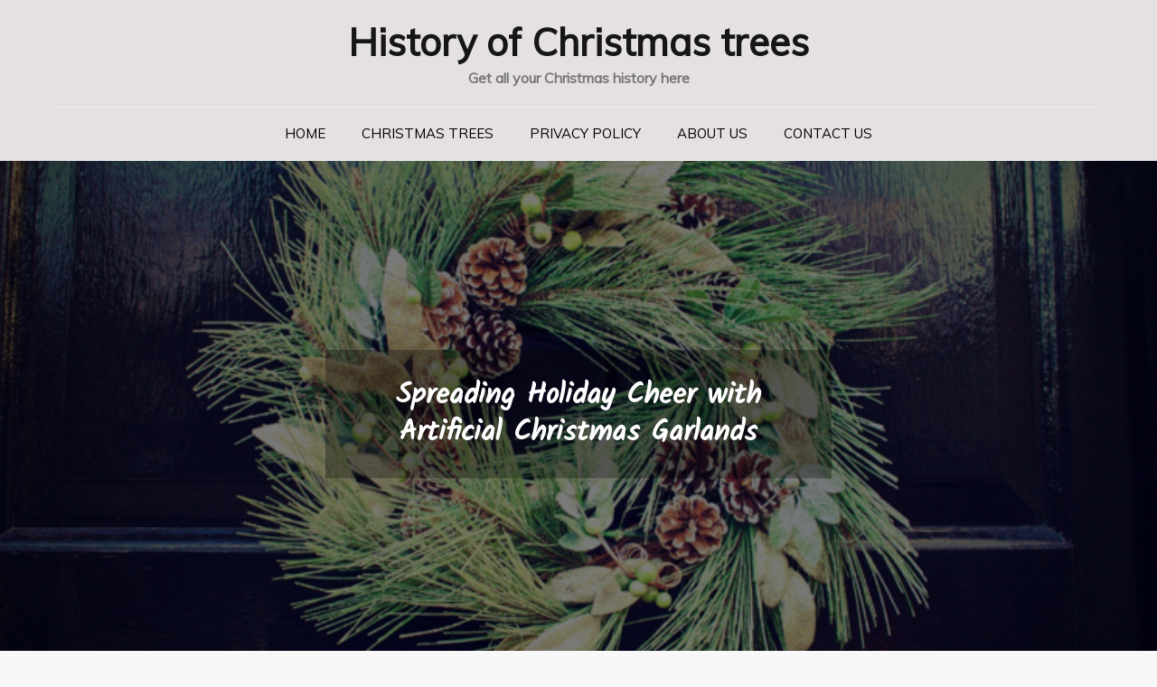

--- FILE ---
content_type: text/html; charset=UTF-8
request_url: https://historyofchristmastrees.com/artificial-christmas-garlands/
body_size: 12951
content:
<!DOCTYPE html> <html lang="en-US"><head>
	<meta charset="UTF-8">
	<meta name="viewport" content="width=device-width, initial-scale=1">
	<link rel="profile" href="https://gmpg.org/xfn/11">
	<link rel="pingback" href="https://historyofchristmastrees.com/xmlrpc.php">
	
<meta name='robots' content='index, follow, max-image-preview:large, max-snippet:-1, max-video-preview:-1' />

	<!-- This site is optimized with the Yoast SEO plugin v26.8 - https://yoast.com/product/yoast-seo-wordpress/ -->
	<title>Spreading Holiday Cheer with Artificial Christmas Garlands</title>
	<meta name="description" content="Get ahead of the game and purchase your artificial Christmas garlands promptly. Spread holiday cheer and kindness through gift-giving." />
	<link rel="canonical" href="https://historyofchristmastrees.com/artificial-christmas-garlands/" />
	<meta property="og:locale" content="en_US" />
	<meta property="og:type" content="article" />
	<meta property="og:title" content="Spreading Holiday Cheer with Artificial Christmas Garlands" />
	<meta property="og:description" content="Get ahead of the game and purchase your artificial Christmas garlands promptly. Spread holiday cheer and kindness through gift-giving." />
	<meta property="og:url" content="https://historyofchristmastrees.com/artificial-christmas-garlands/" />
	<meta property="og:site_name" content="History of Christmas trees" />
	<meta property="article:published_time" content="2023-09-06T17:38:31+00:00" />
	<meta property="article:modified_time" content="2023-09-06T17:41:23+00:00" />
	<meta property="og:image" content="https://historyofchristmastrees.com/wp-content/uploads/2023/09/artificial-christmas-garlands.png" />
	<meta property="og:image:width" content="746" />
	<meta property="og:image:height" content="496" />
	<meta property="og:image:type" content="image/png" />
	<meta name="author" content="history-of-christmas-trees" />
	<meta name="twitter:card" content="summary_large_image" />
	<meta name="twitter:label1" content="Written by" />
	<meta name="twitter:data1" content="history-of-christmas-trees" />
	<meta name="twitter:label2" content="Est. reading time" />
	<meta name="twitter:data2" content="3 minutes" />
	<script type="application/ld+json" class="yoast-schema-graph">{"@context":"https://schema.org","@graph":[{"@type":"Article","@id":"https://historyofchristmastrees.com/artificial-christmas-garlands/#article","isPartOf":{"@id":"https://historyofchristmastrees.com/artificial-christmas-garlands/"},"author":{"name":"history-of-christmas-trees","@id":"https://historyofchristmastrees.com/#/schema/person/8c7f0a0bbcc6122d6805bb46fa640a2a"},"headline":"Spreading Holiday Cheer with Artificial Christmas Garlands","datePublished":"2023-09-06T17:38:31+00:00","dateModified":"2023-09-06T17:41:23+00:00","mainEntityOfPage":{"@id":"https://historyofchristmastrees.com/artificial-christmas-garlands/"},"wordCount":523,"image":{"@id":"https://historyofchristmastrees.com/artificial-christmas-garlands/#primaryimage"},"thumbnailUrl":"https://historyofchristmastrees.com/wp-content/uploads/2023/09/artificial-christmas-garlands.png","articleSection":["Artificial Christmas"],"inLanguage":"en-US"},{"@type":"WebPage","@id":"https://historyofchristmastrees.com/artificial-christmas-garlands/","url":"https://historyofchristmastrees.com/artificial-christmas-garlands/","name":"Spreading Holiday Cheer with Artificial Christmas Garlands","isPartOf":{"@id":"https://historyofchristmastrees.com/#website"},"primaryImageOfPage":{"@id":"https://historyofchristmastrees.com/artificial-christmas-garlands/#primaryimage"},"image":{"@id":"https://historyofchristmastrees.com/artificial-christmas-garlands/#primaryimage"},"thumbnailUrl":"https://historyofchristmastrees.com/wp-content/uploads/2023/09/artificial-christmas-garlands.png","datePublished":"2023-09-06T17:38:31+00:00","dateModified":"2023-09-06T17:41:23+00:00","author":{"@id":"https://historyofchristmastrees.com/#/schema/person/8c7f0a0bbcc6122d6805bb46fa640a2a"},"description":"Get ahead of the game and purchase your artificial Christmas garlands promptly. Spread holiday cheer and kindness through gift-giving.","breadcrumb":{"@id":"https://historyofchristmastrees.com/artificial-christmas-garlands/#breadcrumb"},"inLanguage":"en-US","potentialAction":[{"@type":"ReadAction","target":["https://historyofchristmastrees.com/artificial-christmas-garlands/"]}]},{"@type":"ImageObject","inLanguage":"en-US","@id":"https://historyofchristmastrees.com/artificial-christmas-garlands/#primaryimage","url":"https://historyofchristmastrees.com/wp-content/uploads/2023/09/artificial-christmas-garlands.png","contentUrl":"https://historyofchristmastrees.com/wp-content/uploads/2023/09/artificial-christmas-garlands.png","width":746,"height":496,"caption":"Spreading Holiday Cheer with Artificial Christmas Garlands"},{"@type":"BreadcrumbList","@id":"https://historyofchristmastrees.com/artificial-christmas-garlands/#breadcrumb","itemListElement":[{"@type":"ListItem","position":1,"name":"Home","item":"https://historyofchristmastrees.com/"},{"@type":"ListItem","position":2,"name":"Spreading Holiday Cheer with Artificial Christmas Garlands"}]},{"@type":"WebSite","@id":"https://historyofchristmastrees.com/#website","url":"https://historyofchristmastrees.com/","name":"History of Christmas trees","description":"Get all your Christmas history here ","potentialAction":[{"@type":"SearchAction","target":{"@type":"EntryPoint","urlTemplate":"https://historyofchristmastrees.com/?s={search_term_string}"},"query-input":{"@type":"PropertyValueSpecification","valueRequired":true,"valueName":"search_term_string"}}],"inLanguage":"en-US"},{"@type":"Person","@id":"https://historyofchristmastrees.com/#/schema/person/8c7f0a0bbcc6122d6805bb46fa640a2a","name":"history-of-christmas-trees","image":{"@type":"ImageObject","inLanguage":"en-US","@id":"https://historyofchristmastrees.com/#/schema/person/image/","url":"https://secure.gravatar.com/avatar/5f14137a67f62d531f96aa007f1aa361948f0209e5c3a36f37266c38eeb1afc5?s=96&d=mm&r=g","contentUrl":"https://secure.gravatar.com/avatar/5f14137a67f62d531f96aa007f1aa361948f0209e5c3a36f37266c38eeb1afc5?s=96&d=mm&r=g","caption":"history-of-christmas-trees"},"url":"https://historyofchristmastrees.com/author/history-of-christmas-trees/"}]}</script>
	<!-- / Yoast SEO plugin. -->


<link rel='dns-prefetch' href='//fonts.googleapis.com' />
<link rel="alternate" type="application/rss+xml" title="History of Christmas trees  &raquo; Feed" href="https://historyofchristmastrees.com/feed/" />
<link rel="alternate" type="application/rss+xml" title="History of Christmas trees  &raquo; Comments Feed" href="https://historyofchristmastrees.com/comments/feed/" />
<link rel="alternate" title="oEmbed (JSON)" type="application/json+oembed" href="https://historyofchristmastrees.com/wp-json/oembed/1.0/embed?url=https%3A%2F%2Fhistoryofchristmastrees.com%2Fartificial-christmas-garlands%2F" />
<link rel="alternate" title="oEmbed (XML)" type="text/xml+oembed" href="https://historyofchristmastrees.com/wp-json/oembed/1.0/embed?url=https%3A%2F%2Fhistoryofchristmastrees.com%2Fartificial-christmas-garlands%2F&#038;format=xml" />
<style id='wp-img-auto-sizes-contain-inline-css' type='text/css'>
img:is([sizes=auto i],[sizes^="auto," i]){contain-intrinsic-size:3000px 1500px}
/*# sourceURL=wp-img-auto-sizes-contain-inline-css */
</style>
<style id='wp-emoji-styles-inline-css' type='text/css'>

	img.wp-smiley, img.emoji {
		display: inline !important;
		border: none !important;
		box-shadow: none !important;
		height: 1em !important;
		width: 1em !important;
		margin: 0 0.07em !important;
		vertical-align: -0.1em !important;
		background: none !important;
		padding: 0 !important;
	}
/*# sourceURL=wp-emoji-styles-inline-css */
</style>
<style id='wp-block-library-inline-css' type='text/css'>
:root{--wp-block-synced-color:#7a00df;--wp-block-synced-color--rgb:122,0,223;--wp-bound-block-color:var(--wp-block-synced-color);--wp-editor-canvas-background:#ddd;--wp-admin-theme-color:#007cba;--wp-admin-theme-color--rgb:0,124,186;--wp-admin-theme-color-darker-10:#006ba1;--wp-admin-theme-color-darker-10--rgb:0,107,160.5;--wp-admin-theme-color-darker-20:#005a87;--wp-admin-theme-color-darker-20--rgb:0,90,135;--wp-admin-border-width-focus:2px}@media (min-resolution:192dpi){:root{--wp-admin-border-width-focus:1.5px}}.wp-element-button{cursor:pointer}:root .has-very-light-gray-background-color{background-color:#eee}:root .has-very-dark-gray-background-color{background-color:#313131}:root .has-very-light-gray-color{color:#eee}:root .has-very-dark-gray-color{color:#313131}:root .has-vivid-green-cyan-to-vivid-cyan-blue-gradient-background{background:linear-gradient(135deg,#00d084,#0693e3)}:root .has-purple-crush-gradient-background{background:linear-gradient(135deg,#34e2e4,#4721fb 50%,#ab1dfe)}:root .has-hazy-dawn-gradient-background{background:linear-gradient(135deg,#faaca8,#dad0ec)}:root .has-subdued-olive-gradient-background{background:linear-gradient(135deg,#fafae1,#67a671)}:root .has-atomic-cream-gradient-background{background:linear-gradient(135deg,#fdd79a,#004a59)}:root .has-nightshade-gradient-background{background:linear-gradient(135deg,#330968,#31cdcf)}:root .has-midnight-gradient-background{background:linear-gradient(135deg,#020381,#2874fc)}:root{--wp--preset--font-size--normal:16px;--wp--preset--font-size--huge:42px}.has-regular-font-size{font-size:1em}.has-larger-font-size{font-size:2.625em}.has-normal-font-size{font-size:var(--wp--preset--font-size--normal)}.has-huge-font-size{font-size:var(--wp--preset--font-size--huge)}.has-text-align-center{text-align:center}.has-text-align-left{text-align:left}.has-text-align-right{text-align:right}.has-fit-text{white-space:nowrap!important}#end-resizable-editor-section{display:none}.aligncenter{clear:both}.items-justified-left{justify-content:flex-start}.items-justified-center{justify-content:center}.items-justified-right{justify-content:flex-end}.items-justified-space-between{justify-content:space-between}.screen-reader-text{border:0;clip-path:inset(50%);height:1px;margin:-1px;overflow:hidden;padding:0;position:absolute;width:1px;word-wrap:normal!important}.screen-reader-text:focus{background-color:#ddd;clip-path:none;color:#444;display:block;font-size:1em;height:auto;left:5px;line-height:normal;padding:15px 23px 14px;text-decoration:none;top:5px;width:auto;z-index:100000}html :where(.has-border-color){border-style:solid}html :where([style*=border-top-color]){border-top-style:solid}html :where([style*=border-right-color]){border-right-style:solid}html :where([style*=border-bottom-color]){border-bottom-style:solid}html :where([style*=border-left-color]){border-left-style:solid}html :where([style*=border-width]){border-style:solid}html :where([style*=border-top-width]){border-top-style:solid}html :where([style*=border-right-width]){border-right-style:solid}html :where([style*=border-bottom-width]){border-bottom-style:solid}html :where([style*=border-left-width]){border-left-style:solid}html :where(img[class*=wp-image-]){height:auto;max-width:100%}:where(figure){margin:0 0 1em}html :where(.is-position-sticky){--wp-admin--admin-bar--position-offset:var(--wp-admin--admin-bar--height,0px)}@media screen and (max-width:600px){html :where(.is-position-sticky){--wp-admin--admin-bar--position-offset:0px}}

/*# sourceURL=wp-block-library-inline-css */
</style><style id='wp-block-heading-inline-css' type='text/css'>
h1:where(.wp-block-heading).has-background,h2:where(.wp-block-heading).has-background,h3:where(.wp-block-heading).has-background,h4:where(.wp-block-heading).has-background,h5:where(.wp-block-heading).has-background,h6:where(.wp-block-heading).has-background{padding:1.25em 2.375em}h1.has-text-align-left[style*=writing-mode]:where([style*=vertical-lr]),h1.has-text-align-right[style*=writing-mode]:where([style*=vertical-rl]),h2.has-text-align-left[style*=writing-mode]:where([style*=vertical-lr]),h2.has-text-align-right[style*=writing-mode]:where([style*=vertical-rl]),h3.has-text-align-left[style*=writing-mode]:where([style*=vertical-lr]),h3.has-text-align-right[style*=writing-mode]:where([style*=vertical-rl]),h4.has-text-align-left[style*=writing-mode]:where([style*=vertical-lr]),h4.has-text-align-right[style*=writing-mode]:where([style*=vertical-rl]),h5.has-text-align-left[style*=writing-mode]:where([style*=vertical-lr]),h5.has-text-align-right[style*=writing-mode]:where([style*=vertical-rl]),h6.has-text-align-left[style*=writing-mode]:where([style*=vertical-lr]),h6.has-text-align-right[style*=writing-mode]:where([style*=vertical-rl]){rotate:180deg}
/*# sourceURL=https://historyofchristmastrees.com/wp-includes/blocks/heading/style.min.css */
</style>
<style id='wp-block-image-inline-css' type='text/css'>
.wp-block-image>a,.wp-block-image>figure>a{display:inline-block}.wp-block-image img{box-sizing:border-box;height:auto;max-width:100%;vertical-align:bottom}@media not (prefers-reduced-motion){.wp-block-image img.hide{visibility:hidden}.wp-block-image img.show{animation:show-content-image .4s}}.wp-block-image[style*=border-radius] img,.wp-block-image[style*=border-radius]>a{border-radius:inherit}.wp-block-image.has-custom-border img{box-sizing:border-box}.wp-block-image.aligncenter{text-align:center}.wp-block-image.alignfull>a,.wp-block-image.alignwide>a{width:100%}.wp-block-image.alignfull img,.wp-block-image.alignwide img{height:auto;width:100%}.wp-block-image .aligncenter,.wp-block-image .alignleft,.wp-block-image .alignright,.wp-block-image.aligncenter,.wp-block-image.alignleft,.wp-block-image.alignright{display:table}.wp-block-image .aligncenter>figcaption,.wp-block-image .alignleft>figcaption,.wp-block-image .alignright>figcaption,.wp-block-image.aligncenter>figcaption,.wp-block-image.alignleft>figcaption,.wp-block-image.alignright>figcaption{caption-side:bottom;display:table-caption}.wp-block-image .alignleft{float:left;margin:.5em 1em .5em 0}.wp-block-image .alignright{float:right;margin:.5em 0 .5em 1em}.wp-block-image .aligncenter{margin-left:auto;margin-right:auto}.wp-block-image :where(figcaption){margin-bottom:1em;margin-top:.5em}.wp-block-image.is-style-circle-mask img{border-radius:9999px}@supports ((-webkit-mask-image:none) or (mask-image:none)) or (-webkit-mask-image:none){.wp-block-image.is-style-circle-mask img{border-radius:0;-webkit-mask-image:url('data:image/svg+xml;utf8,<svg viewBox="0 0 100 100" xmlns="http://www.w3.org/2000/svg"><circle cx="50" cy="50" r="50"/></svg>');mask-image:url('data:image/svg+xml;utf8,<svg viewBox="0 0 100 100" xmlns="http://www.w3.org/2000/svg"><circle cx="50" cy="50" r="50"/></svg>');mask-mode:alpha;-webkit-mask-position:center;mask-position:center;-webkit-mask-repeat:no-repeat;mask-repeat:no-repeat;-webkit-mask-size:contain;mask-size:contain}}:root :where(.wp-block-image.is-style-rounded img,.wp-block-image .is-style-rounded img){border-radius:9999px}.wp-block-image figure{margin:0}.wp-lightbox-container{display:flex;flex-direction:column;position:relative}.wp-lightbox-container img{cursor:zoom-in}.wp-lightbox-container img:hover+button{opacity:1}.wp-lightbox-container button{align-items:center;backdrop-filter:blur(16px) saturate(180%);background-color:#5a5a5a40;border:none;border-radius:4px;cursor:zoom-in;display:flex;height:20px;justify-content:center;opacity:0;padding:0;position:absolute;right:16px;text-align:center;top:16px;width:20px;z-index:100}@media not (prefers-reduced-motion){.wp-lightbox-container button{transition:opacity .2s ease}}.wp-lightbox-container button:focus-visible{outline:3px auto #5a5a5a40;outline:3px auto -webkit-focus-ring-color;outline-offset:3px}.wp-lightbox-container button:hover{cursor:pointer;opacity:1}.wp-lightbox-container button:focus{opacity:1}.wp-lightbox-container button:focus,.wp-lightbox-container button:hover,.wp-lightbox-container button:not(:hover):not(:active):not(.has-background){background-color:#5a5a5a40;border:none}.wp-lightbox-overlay{box-sizing:border-box;cursor:zoom-out;height:100vh;left:0;overflow:hidden;position:fixed;top:0;visibility:hidden;width:100%;z-index:100000}.wp-lightbox-overlay .close-button{align-items:center;cursor:pointer;display:flex;justify-content:center;min-height:40px;min-width:40px;padding:0;position:absolute;right:calc(env(safe-area-inset-right) + 16px);top:calc(env(safe-area-inset-top) + 16px);z-index:5000000}.wp-lightbox-overlay .close-button:focus,.wp-lightbox-overlay .close-button:hover,.wp-lightbox-overlay .close-button:not(:hover):not(:active):not(.has-background){background:none;border:none}.wp-lightbox-overlay .lightbox-image-container{height:var(--wp--lightbox-container-height);left:50%;overflow:hidden;position:absolute;top:50%;transform:translate(-50%,-50%);transform-origin:top left;width:var(--wp--lightbox-container-width);z-index:9999999999}.wp-lightbox-overlay .wp-block-image{align-items:center;box-sizing:border-box;display:flex;height:100%;justify-content:center;margin:0;position:relative;transform-origin:0 0;width:100%;z-index:3000000}.wp-lightbox-overlay .wp-block-image img{height:var(--wp--lightbox-image-height);min-height:var(--wp--lightbox-image-height);min-width:var(--wp--lightbox-image-width);width:var(--wp--lightbox-image-width)}.wp-lightbox-overlay .wp-block-image figcaption{display:none}.wp-lightbox-overlay button{background:none;border:none}.wp-lightbox-overlay .scrim{background-color:#fff;height:100%;opacity:.9;position:absolute;width:100%;z-index:2000000}.wp-lightbox-overlay.active{visibility:visible}@media not (prefers-reduced-motion){.wp-lightbox-overlay.active{animation:turn-on-visibility .25s both}.wp-lightbox-overlay.active img{animation:turn-on-visibility .35s both}.wp-lightbox-overlay.show-closing-animation:not(.active){animation:turn-off-visibility .35s both}.wp-lightbox-overlay.show-closing-animation:not(.active) img{animation:turn-off-visibility .25s both}.wp-lightbox-overlay.zoom.active{animation:none;opacity:1;visibility:visible}.wp-lightbox-overlay.zoom.active .lightbox-image-container{animation:lightbox-zoom-in .4s}.wp-lightbox-overlay.zoom.active .lightbox-image-container img{animation:none}.wp-lightbox-overlay.zoom.active .scrim{animation:turn-on-visibility .4s forwards}.wp-lightbox-overlay.zoom.show-closing-animation:not(.active){animation:none}.wp-lightbox-overlay.zoom.show-closing-animation:not(.active) .lightbox-image-container{animation:lightbox-zoom-out .4s}.wp-lightbox-overlay.zoom.show-closing-animation:not(.active) .lightbox-image-container img{animation:none}.wp-lightbox-overlay.zoom.show-closing-animation:not(.active) .scrim{animation:turn-off-visibility .4s forwards}}@keyframes show-content-image{0%{visibility:hidden}99%{visibility:hidden}to{visibility:visible}}@keyframes turn-on-visibility{0%{opacity:0}to{opacity:1}}@keyframes turn-off-visibility{0%{opacity:1;visibility:visible}99%{opacity:0;visibility:visible}to{opacity:0;visibility:hidden}}@keyframes lightbox-zoom-in{0%{transform:translate(calc((-100vw + var(--wp--lightbox-scrollbar-width))/2 + var(--wp--lightbox-initial-left-position)),calc(-50vh + var(--wp--lightbox-initial-top-position))) scale(var(--wp--lightbox-scale))}to{transform:translate(-50%,-50%) scale(1)}}@keyframes lightbox-zoom-out{0%{transform:translate(-50%,-50%) scale(1);visibility:visible}99%{visibility:visible}to{transform:translate(calc((-100vw + var(--wp--lightbox-scrollbar-width))/2 + var(--wp--lightbox-initial-left-position)),calc(-50vh + var(--wp--lightbox-initial-top-position))) scale(var(--wp--lightbox-scale));visibility:hidden}}
/*# sourceURL=https://historyofchristmastrees.com/wp-includes/blocks/image/style.min.css */
</style>
<style id='wp-block-image-theme-inline-css' type='text/css'>
:root :where(.wp-block-image figcaption){color:#555;font-size:13px;text-align:center}.is-dark-theme :root :where(.wp-block-image figcaption){color:#ffffffa6}.wp-block-image{margin:0 0 1em}
/*# sourceURL=https://historyofchristmastrees.com/wp-includes/blocks/image/theme.min.css */
</style>
<style id='wp-block-paragraph-inline-css' type='text/css'>
.is-small-text{font-size:.875em}.is-regular-text{font-size:1em}.is-large-text{font-size:2.25em}.is-larger-text{font-size:3em}.has-drop-cap:not(:focus):first-letter{float:left;font-size:8.4em;font-style:normal;font-weight:100;line-height:.68;margin:.05em .1em 0 0;text-transform:uppercase}body.rtl .has-drop-cap:not(:focus):first-letter{float:none;margin-left:.1em}p.has-drop-cap.has-background{overflow:hidden}:root :where(p.has-background){padding:1.25em 2.375em}:where(p.has-text-color:not(.has-link-color)) a{color:inherit}p.has-text-align-left[style*="writing-mode:vertical-lr"],p.has-text-align-right[style*="writing-mode:vertical-rl"]{rotate:180deg}
/*# sourceURL=https://historyofchristmastrees.com/wp-includes/blocks/paragraph/style.min.css */
</style>
<style id='global-styles-inline-css' type='text/css'>
:root{--wp--preset--aspect-ratio--square: 1;--wp--preset--aspect-ratio--4-3: 4/3;--wp--preset--aspect-ratio--3-4: 3/4;--wp--preset--aspect-ratio--3-2: 3/2;--wp--preset--aspect-ratio--2-3: 2/3;--wp--preset--aspect-ratio--16-9: 16/9;--wp--preset--aspect-ratio--9-16: 9/16;--wp--preset--color--black: #000000;--wp--preset--color--cyan-bluish-gray: #abb8c3;--wp--preset--color--white: #ffffff;--wp--preset--color--pale-pink: #f78da7;--wp--preset--color--vivid-red: #cf2e2e;--wp--preset--color--luminous-vivid-orange: #ff6900;--wp--preset--color--luminous-vivid-amber: #fcb900;--wp--preset--color--light-green-cyan: #7bdcb5;--wp--preset--color--vivid-green-cyan: #00d084;--wp--preset--color--pale-cyan-blue: #8ed1fc;--wp--preset--color--vivid-cyan-blue: #0693e3;--wp--preset--color--vivid-purple: #9b51e0;--wp--preset--color--tan: #E6DBAD;--wp--preset--color--yellow: #FDE64B;--wp--preset--color--orange: #ED7014;--wp--preset--color--red: #D0312D;--wp--preset--color--pink: #b565a7;--wp--preset--color--purple: #A32CC4;--wp--preset--color--blue: #3A43BA;--wp--preset--color--green: #3BB143;--wp--preset--color--brown: #231709;--wp--preset--color--grey: #6C626D;--wp--preset--gradient--vivid-cyan-blue-to-vivid-purple: linear-gradient(135deg,rgb(6,147,227) 0%,rgb(155,81,224) 100%);--wp--preset--gradient--light-green-cyan-to-vivid-green-cyan: linear-gradient(135deg,rgb(122,220,180) 0%,rgb(0,208,130) 100%);--wp--preset--gradient--luminous-vivid-amber-to-luminous-vivid-orange: linear-gradient(135deg,rgb(252,185,0) 0%,rgb(255,105,0) 100%);--wp--preset--gradient--luminous-vivid-orange-to-vivid-red: linear-gradient(135deg,rgb(255,105,0) 0%,rgb(207,46,46) 100%);--wp--preset--gradient--very-light-gray-to-cyan-bluish-gray: linear-gradient(135deg,rgb(238,238,238) 0%,rgb(169,184,195) 100%);--wp--preset--gradient--cool-to-warm-spectrum: linear-gradient(135deg,rgb(74,234,220) 0%,rgb(151,120,209) 20%,rgb(207,42,186) 40%,rgb(238,44,130) 60%,rgb(251,105,98) 80%,rgb(254,248,76) 100%);--wp--preset--gradient--blush-light-purple: linear-gradient(135deg,rgb(255,206,236) 0%,rgb(152,150,240) 100%);--wp--preset--gradient--blush-bordeaux: linear-gradient(135deg,rgb(254,205,165) 0%,rgb(254,45,45) 50%,rgb(107,0,62) 100%);--wp--preset--gradient--luminous-dusk: linear-gradient(135deg,rgb(255,203,112) 0%,rgb(199,81,192) 50%,rgb(65,88,208) 100%);--wp--preset--gradient--pale-ocean: linear-gradient(135deg,rgb(255,245,203) 0%,rgb(182,227,212) 50%,rgb(51,167,181) 100%);--wp--preset--gradient--electric-grass: linear-gradient(135deg,rgb(202,248,128) 0%,rgb(113,206,126) 100%);--wp--preset--gradient--midnight: linear-gradient(135deg,rgb(2,3,129) 0%,rgb(40,116,252) 100%);--wp--preset--font-size--small: 12px;--wp--preset--font-size--medium: 20px;--wp--preset--font-size--large: 36px;--wp--preset--font-size--x-large: 42px;--wp--preset--font-size--regular: 16px;--wp--preset--font-size--larger: 36px;--wp--preset--font-size--huge: 48px;--wp--preset--spacing--20: 0.44rem;--wp--preset--spacing--30: 0.67rem;--wp--preset--spacing--40: 1rem;--wp--preset--spacing--50: 1.5rem;--wp--preset--spacing--60: 2.25rem;--wp--preset--spacing--70: 3.38rem;--wp--preset--spacing--80: 5.06rem;--wp--preset--shadow--natural: 6px 6px 9px rgba(0, 0, 0, 0.2);--wp--preset--shadow--deep: 12px 12px 50px rgba(0, 0, 0, 0.4);--wp--preset--shadow--sharp: 6px 6px 0px rgba(0, 0, 0, 0.2);--wp--preset--shadow--outlined: 6px 6px 0px -3px rgb(255, 255, 255), 6px 6px rgb(0, 0, 0);--wp--preset--shadow--crisp: 6px 6px 0px rgb(0, 0, 0);}:where(.is-layout-flex){gap: 0.5em;}:where(.is-layout-grid){gap: 0.5em;}body .is-layout-flex{display: flex;}.is-layout-flex{flex-wrap: wrap;align-items: center;}.is-layout-flex > :is(*, div){margin: 0;}body .is-layout-grid{display: grid;}.is-layout-grid > :is(*, div){margin: 0;}:where(.wp-block-columns.is-layout-flex){gap: 2em;}:where(.wp-block-columns.is-layout-grid){gap: 2em;}:where(.wp-block-post-template.is-layout-flex){gap: 1.25em;}:where(.wp-block-post-template.is-layout-grid){gap: 1.25em;}.has-black-color{color: var(--wp--preset--color--black) !important;}.has-cyan-bluish-gray-color{color: var(--wp--preset--color--cyan-bluish-gray) !important;}.has-white-color{color: var(--wp--preset--color--white) !important;}.has-pale-pink-color{color: var(--wp--preset--color--pale-pink) !important;}.has-vivid-red-color{color: var(--wp--preset--color--vivid-red) !important;}.has-luminous-vivid-orange-color{color: var(--wp--preset--color--luminous-vivid-orange) !important;}.has-luminous-vivid-amber-color{color: var(--wp--preset--color--luminous-vivid-amber) !important;}.has-light-green-cyan-color{color: var(--wp--preset--color--light-green-cyan) !important;}.has-vivid-green-cyan-color{color: var(--wp--preset--color--vivid-green-cyan) !important;}.has-pale-cyan-blue-color{color: var(--wp--preset--color--pale-cyan-blue) !important;}.has-vivid-cyan-blue-color{color: var(--wp--preset--color--vivid-cyan-blue) !important;}.has-vivid-purple-color{color: var(--wp--preset--color--vivid-purple) !important;}.has-black-background-color{background-color: var(--wp--preset--color--black) !important;}.has-cyan-bluish-gray-background-color{background-color: var(--wp--preset--color--cyan-bluish-gray) !important;}.has-white-background-color{background-color: var(--wp--preset--color--white) !important;}.has-pale-pink-background-color{background-color: var(--wp--preset--color--pale-pink) !important;}.has-vivid-red-background-color{background-color: var(--wp--preset--color--vivid-red) !important;}.has-luminous-vivid-orange-background-color{background-color: var(--wp--preset--color--luminous-vivid-orange) !important;}.has-luminous-vivid-amber-background-color{background-color: var(--wp--preset--color--luminous-vivid-amber) !important;}.has-light-green-cyan-background-color{background-color: var(--wp--preset--color--light-green-cyan) !important;}.has-vivid-green-cyan-background-color{background-color: var(--wp--preset--color--vivid-green-cyan) !important;}.has-pale-cyan-blue-background-color{background-color: var(--wp--preset--color--pale-cyan-blue) !important;}.has-vivid-cyan-blue-background-color{background-color: var(--wp--preset--color--vivid-cyan-blue) !important;}.has-vivid-purple-background-color{background-color: var(--wp--preset--color--vivid-purple) !important;}.has-black-border-color{border-color: var(--wp--preset--color--black) !important;}.has-cyan-bluish-gray-border-color{border-color: var(--wp--preset--color--cyan-bluish-gray) !important;}.has-white-border-color{border-color: var(--wp--preset--color--white) !important;}.has-pale-pink-border-color{border-color: var(--wp--preset--color--pale-pink) !important;}.has-vivid-red-border-color{border-color: var(--wp--preset--color--vivid-red) !important;}.has-luminous-vivid-orange-border-color{border-color: var(--wp--preset--color--luminous-vivid-orange) !important;}.has-luminous-vivid-amber-border-color{border-color: var(--wp--preset--color--luminous-vivid-amber) !important;}.has-light-green-cyan-border-color{border-color: var(--wp--preset--color--light-green-cyan) !important;}.has-vivid-green-cyan-border-color{border-color: var(--wp--preset--color--vivid-green-cyan) !important;}.has-pale-cyan-blue-border-color{border-color: var(--wp--preset--color--pale-cyan-blue) !important;}.has-vivid-cyan-blue-border-color{border-color: var(--wp--preset--color--vivid-cyan-blue) !important;}.has-vivid-purple-border-color{border-color: var(--wp--preset--color--vivid-purple) !important;}.has-vivid-cyan-blue-to-vivid-purple-gradient-background{background: var(--wp--preset--gradient--vivid-cyan-blue-to-vivid-purple) !important;}.has-light-green-cyan-to-vivid-green-cyan-gradient-background{background: var(--wp--preset--gradient--light-green-cyan-to-vivid-green-cyan) !important;}.has-luminous-vivid-amber-to-luminous-vivid-orange-gradient-background{background: var(--wp--preset--gradient--luminous-vivid-amber-to-luminous-vivid-orange) !important;}.has-luminous-vivid-orange-to-vivid-red-gradient-background{background: var(--wp--preset--gradient--luminous-vivid-orange-to-vivid-red) !important;}.has-very-light-gray-to-cyan-bluish-gray-gradient-background{background: var(--wp--preset--gradient--very-light-gray-to-cyan-bluish-gray) !important;}.has-cool-to-warm-spectrum-gradient-background{background: var(--wp--preset--gradient--cool-to-warm-spectrum) !important;}.has-blush-light-purple-gradient-background{background: var(--wp--preset--gradient--blush-light-purple) !important;}.has-blush-bordeaux-gradient-background{background: var(--wp--preset--gradient--blush-bordeaux) !important;}.has-luminous-dusk-gradient-background{background: var(--wp--preset--gradient--luminous-dusk) !important;}.has-pale-ocean-gradient-background{background: var(--wp--preset--gradient--pale-ocean) !important;}.has-electric-grass-gradient-background{background: var(--wp--preset--gradient--electric-grass) !important;}.has-midnight-gradient-background{background: var(--wp--preset--gradient--midnight) !important;}.has-small-font-size{font-size: var(--wp--preset--font-size--small) !important;}.has-medium-font-size{font-size: var(--wp--preset--font-size--medium) !important;}.has-large-font-size{font-size: var(--wp--preset--font-size--large) !important;}.has-x-large-font-size{font-size: var(--wp--preset--font-size--x-large) !important;}
/*# sourceURL=global-styles-inline-css */
</style>

<style id='classic-theme-styles-inline-css' type='text/css'>
/*! This file is auto-generated */
.wp-block-button__link{color:#fff;background-color:#32373c;border-radius:9999px;box-shadow:none;text-decoration:none;padding:calc(.667em + 2px) calc(1.333em + 2px);font-size:1.125em}.wp-block-file__button{background:#32373c;color:#fff;text-decoration:none}
/*# sourceURL=/wp-includes/css/classic-themes.min.css */
</style>
<link rel='stylesheet' id='contact-form-7-css' href='https://historyofchristmastrees.com/wp-content/plugins/contact-form-7/includes/css/styles.css?ver=6.1.4' type='text/css' media='all' />
<link rel='stylesheet' id='blogbee-google-fonts-css' href='https://fonts.googleapis.com/css?family=Kalam%7CMuli&#038;subset=latin%2Clatin-ext' type='text/css' media='all' />
<link rel='stylesheet' id='font-awesome-css' href='https://historyofchristmastrees.com/wp-content/themes/blogbee/assets/css/font-awesome.min.css?ver=4.7.0' type='text/css' media='all' />
<link rel='stylesheet' id='slick-theme-css-css' href='https://historyofchristmastrees.com/wp-content/themes/blogbee/assets/css/slick-theme.min.css?ver=v2.2.0' type='text/css' media='all' />
<link rel='stylesheet' id='slick-css-css' href='https://historyofchristmastrees.com/wp-content/themes/blogbee/assets/css/slick.min.css?ver=v1.8.0' type='text/css' media='all' />
<link rel='stylesheet' id='blogbee-blocks-css' href='https://historyofchristmastrees.com/wp-content/themes/blogbee/assets/css/blocks.min.css?ver=6.9' type='text/css' media='all' />
<link rel='stylesheet' id='blogbee-style-css' href='https://historyofchristmastrees.com/wp-content/themes/blogbee/style.css?ver=6.9' type='text/css' media='all' />
<script type="text/javascript" src="https://historyofchristmastrees.com/wp-includes/js/jquery/jquery.min.js?ver=3.7.1" id="jquery-core-js"></script>
<script type="text/javascript" src="https://historyofchristmastrees.com/wp-includes/js/jquery/jquery-migrate.min.js?ver=3.4.1" id="jquery-migrate-js"></script>
<link rel="https://api.w.org/" href="https://historyofchristmastrees.com/wp-json/" /><link rel="alternate" title="JSON" type="application/json" href="https://historyofchristmastrees.com/wp-json/wp/v2/posts/469" /><link rel="EditURI" type="application/rsd+xml" title="RSD" href="https://historyofchristmastrees.com/xmlrpc.php?rsd" />
<meta name="generator" content="WordPress 6.9" />
<link rel='shortlink' href='https://historyofchristmastrees.com/?p=469' />
<style type="text/css">.recentcomments a{display:inline !important;padding:0 !important;margin:0 !important;}</style><link rel="icon" href="https://historyofchristmastrees.com/wp-content/uploads/2023/04/cropped-pexels-digital-buggu-368736-32x32.jpg" sizes="32x32" />
<link rel="icon" href="https://historyofchristmastrees.com/wp-content/uploads/2023/04/cropped-pexels-digital-buggu-368736-192x192.jpg" sizes="192x192" />
<link rel="apple-touch-icon" href="https://historyofchristmastrees.com/wp-content/uploads/2023/04/cropped-pexels-digital-buggu-368736-180x180.jpg" />
<meta name="msapplication-TileImage" content="https://historyofchristmastrees.com/wp-content/uploads/2023/04/cropped-pexels-digital-buggu-368736-270x270.jpg" />
</head>

<body data-rsssl=1 class="wp-singular post-template-default single single-post postid-469 single-format-standard wp-theme-blogbee group-blog right-sidebar">
<div id="page" class="site"><a class="skip-link screen-reader-text" href="#content">Skip to content</a>		<header id="masthead" class="site-header nav-shrink" role="banner">    <div class="wrapper">
        <div class="site-branding">
            <div class="site-logo">
                            </div><!-- .site-logo -->

            <div id="site-identity">
                <h1 class="site-title">
                    <a href="https://historyofchristmastrees.com/" rel="home">  History of Christmas trees </a>
                </h1>

                                    <p class="site-description">Get all your Christmas history here </p>
                            </div><!-- #site-identity -->
        </div> <!-- .site-branding -->

        <nav id="site-navigation" class="main-navigation" role="navigation" aria-label="Primary Menu">
            <button type="button" class="menu-toggle">
                <span class="icon-bar"></span>
                <span class="icon-bar"></span>
                <span class="icon-bar"></span>
            </button>

            <div class="menu-menu-1-container"><ul id="primary-menu" class="nav-menu"><li id="menu-item-190" class="menu-item menu-item-type-custom menu-item-object-custom menu-item-home menu-item-190"><a href="https://historyofchristmastrees.com/">Home</a></li>
<li id="menu-item-194" class="menu-item menu-item-type-taxonomy menu-item-object-category menu-item-194"><a href="https://historyofchristmastrees.com/category/christmas-trees/">Christmas Trees</a></li>
<li id="menu-item-191" class="menu-item menu-item-type-post_type menu-item-object-page menu-item-privacy-policy menu-item-191"><a rel="privacy-policy" href="https://historyofchristmastrees.com/privacy-policy/">Privacy Policy</a></li>
<li id="menu-item-192" class="menu-item menu-item-type-post_type menu-item-object-page menu-item-192"><a href="https://historyofchristmastrees.com/about-us/">About us</a></li>
<li id="menu-item-193" class="menu-item menu-item-type-post_type menu-item-object-page menu-item-193"><a href="https://historyofchristmastrees.com/contact-us/">Contact Us</a></li>
</ul></div>        </nav><!-- #site-navigation -->
    </div><!-- .wrapper -->
</header> <!-- header ends here -->	<div id="content" class="site-content">
	        <div id="page-site-header" style="background-image: url('https://historyofchristmastrees.com/wp-content/uploads/2023/09/artificial-christmas-garlands.png');">
            <div class="overlay"></div>
            <header class='page-header'> 
                <div class="wrapper">
                    <h2 class="page-title">Spreading Holiday Cheer with Artificial Christmas Garlands</h2>                </div><!-- .wrapper -->
            </header>
        </div><!-- #page-site-header -->
        <div class= "page-section"><div class="wrapper page-section">
	<div id="primary" class="content-area">
		<main id="main" class="site-main" role="main">

		<article id="post-469" class="post-469 post type-post status-publish format-standard has-post-thumbnail hentry category-artificial-christmas">
	<div class="entry-meta">
		<span class="byline">By <span class="author vcard"><a href="https://historyofchristmastrees.com/author/history-of-christmas-trees/" class="url" itemprop="url">history-of-christmas-trees</a></span></span><span class="date"><a href="https://historyofchristmastrees.com/artificial-christmas-garlands/" rel="bookmark"><time class="entry-date published updated" datetime="2023-09-06T17:38:31+00:00">September 6, 2023</time></a></span><spam class="read-time"><i class="fa fa-clock-o"></i>4 min read </spam>	</div><!-- .entry-meta -->	
	<div class="entry-content">
		
<h2 class="wp-block-heading">Why Artificial Christmas Garlands are the Perfect Holiday Décor</h2>



<p>As the holiday season approaches, many of us are already thinking about the decorations we will need for our homes. The <a href="https://www.kingofchristmas.com/collections/artificial-christmas-wreaths-garlands?pf_t_by_shape=Garland" target="_blank" rel="noreferrer noopener">artificial Christmas garland</a> is one of the most popular and versatile décor items during the holiday season. These garlands can be used in many ways to add a festive touch to your home, both inside and out.</p>



<p>Artificial garlands are perfect for holiday décor as they are easy to use, durable, and reusable for years. They come in varying lengths, colors, and textures, making finding one that fits your unique décor style easy. Plus, they save you the trouble of going outside to cut fresh greenery, which can be a hassle, especially if you live in an urban area.</p>



<p>Another benefit of artificial Christmas garlands is that they give you the flexibility to decorate your whole house, including stair railings, mantels, and even fence posts, without worrying about them losing their freshness or falling apart. They add a stunning touch to your entrance door and make your guests feel welcome.</p>



<h2 class="wp-block-heading">Purchasing Artificial Christmas Garlands Prompts Giving</h2>


<div class="wp-block-image">
<figure class="aligncenter size-full"><img fetchpriority="high" decoding="async" width="640" height="427" src="https://historyofchristmastrees.com/wp-content/uploads/2023/09/artificial-christmas-garlands.jpg" alt="artificial-christmas-garlands" class="wp-image-472" srcset="https://historyofchristmastrees.com/wp-content/uploads/2023/09/artificial-christmas-garlands.jpg 640w, https://historyofchristmastrees.com/wp-content/uploads/2023/09/artificial-christmas-garlands-300x200.jpg 300w" sizes="(max-width: 640px) 100vw, 640px" /></figure>
</div>


<p>With the holiday season being a time for gift-giving and spreading kindness, purchasing artificial Christmas garlands is a great way to give back. Many suppliers of artificial garlands are small businesses that rely on holiday sales to keep their business running. By purchasing from these businesses, you&#8217;re supporting them and their employees and spreading kindness in a small but impactful way.</p>



<p>As you shop for your artificial Christmas garlands, consider gifting them to friends, family, or even strangers in your community. These simple yet thoughtful gifts can show someone you care, even if it&#8217;s just a small gesture. You never know how much of a difference it could make in someone&#8217;s life.</p>



<h2 class="wp-block-heading"><a></a>Tips for Purchasing Artificial Christmas Garlands</h2>



<p>To get the most out of your artificial Christmas garlands, here are some tips to keep in mind:</p>



<p>1. Look for garlands made from high-quality materials, like PVC or PE needles, as they look more realistic and have better durability.</p>



<p>2. Measure your space and buy the appropriate length of garland so that you don&#8217;t end up with a garland that is too short or too long.</p>



<p>3. Check the garland&#8217;s lighting, if there is any. Ensure that all bulbs are working correctly before purchasing.</p>



<p>4. Consider whether it will be used indoors or out and choose accordingly.</p>



<p>5. Check for fire-resistant labels if used indoors. This will help prevent accidents and make your space much safer.</p>



<p>By following these simple tips, whether purchasing garlands for your <a href="https://historyofchristmastrees.com/how-flocked-christmas-trees-bring-memories-of-an-old-fashioned-christmas/">home décor</a> or gift-giving, you&#8217;ll get the most out of your artificial Christmas garlands.</p>



<p>In conclusion, artificial Christmas garlands are an excellent way to add <a href="https://historyofchristmastrees.com/things-to-know-before-going-to-a-holiday-event/">holiday cheer</a> to your home. They are practical, stylish, and easy to use, making them the perfect holiday décor item. And by purchasing them promptly, you can get ahead of the game and spread holiday cheer through gift-giving. Remember, let&#8217;s give back in small but meaningful ways this <a href="https://historyofchristmastrees.com/the-history-of-artificial-christmas-trees/">holiday season</a>. Happy decorating!</p>
			</div><!-- .entry-content -->
	<span class="cat-links"><ul class="post-categories">
	<li><a href="https://historyofchristmastrees.com/category/artificial-christmas/" rel="category tag">Artificial Christmas</a></li></ul></span>		
</article><!-- #post-## -->
	<nav class="navigation post-navigation" aria-label="Posts">
		<h2 class="screen-reader-text">Post navigation</h2>
		<div class="nav-links"><div class="nav-previous"><a href="https://historyofchristmastrees.com/the-end-of-christmas/" rel="prev">Twelfth Night: Celebrating the End of Christmas Festivities</a></div><div class="nav-next"><a href="https://historyofchristmastrees.com/modern-day-christmas-trees/" rel="next">How Prelit Artificial Christmas Trees Became a Modern-Day Royalty</a></div></div>
	</nav>
		</main><!-- #main --> 
	</div><!-- #primary -->
		<aside id="secondary" class="widget-area" role="complementary">
		<aside id="search-2" class="widget widget_search">
<form role="search" method="get" class="search-form" action="https://historyofchristmastrees.com/">
    <label>
        <span class="screen-reader-text">Search for:</span>
        <input type="search" class="search-field" placeholder="Search ..." value="" name="s" title="Search for:" />
    </label>
    <button type="submit" class="search-submit" value="Search"><i class="fa fa-search"></i></button>
</form></aside>
		<aside id="recent-posts-2" class="widget widget_recent_entries">
		<h2 class="widget-title">Recent Posts</h2>
		<ul>
											<li>
					<a href="https://historyofchristmastrees.com/add-festive-cheer-with-christmas-garlands/">Add Festive Cheer With Christmas Garlands</a>
									</li>
											<li>
					<a href="https://historyofchristmastrees.com/choosing-the-perfect-artificial-christmas-tree-with-lights/">Choosing the Perfect Artificial Christmas Tree with Lights</a>
									</li>
											<li>
					<a href="https://historyofchristmastrees.com/your-holidays-with-a-stunning-pink-christmas-tree/">Your Holidays with a Stunning Pink Christmas Tree </a>
									</li>
											<li>
					<a href="https://historyofchristmastrees.com/your-holidays-with-artificial-christmas-trees-with-lights/">Your Holidays with Artificial Christmas Trees with Lights</a>
									</li>
											<li>
					<a href="https://historyofchristmastrees.com/the-joy-of-an-artificial-christmas-tree/">The Joy of an Artificial Christmas Tree</a>
									</li>
					</ul>

		</aside><aside id="recent-comments-2" class="widget widget_recent_comments"><h2 class="widget-title">Recent Comments</h2><ul id="recentcomments"></ul></aside><aside id="archives-2" class="widget widget_archive"><h2 class="widget-title">Archives</h2>
			<ul>
					<li><a href='https://historyofchristmastrees.com/2025/08/'>August 2025</a></li>
	<li><a href='https://historyofchristmastrees.com/2025/06/'>June 2025</a></li>
	<li><a href='https://historyofchristmastrees.com/2025/04/'>April 2025</a></li>
	<li><a href='https://historyofchristmastrees.com/2025/03/'>March 2025</a></li>
	<li><a href='https://historyofchristmastrees.com/2025/02/'>February 2025</a></li>
	<li><a href='https://historyofchristmastrees.com/2025/01/'>January 2025</a></li>
	<li><a href='https://historyofchristmastrees.com/2024/12/'>December 2024</a></li>
	<li><a href='https://historyofchristmastrees.com/2024/11/'>November 2024</a></li>
	<li><a href='https://historyofchristmastrees.com/2024/10/'>October 2024</a></li>
	<li><a href='https://historyofchristmastrees.com/2024/09/'>September 2024</a></li>
	<li><a href='https://historyofchristmastrees.com/2024/08/'>August 2024</a></li>
	<li><a href='https://historyofchristmastrees.com/2024/07/'>July 2024</a></li>
	<li><a href='https://historyofchristmastrees.com/2024/06/'>June 2024</a></li>
	<li><a href='https://historyofchristmastrees.com/2024/05/'>May 2024</a></li>
	<li><a href='https://historyofchristmastrees.com/2024/04/'>April 2024</a></li>
	<li><a href='https://historyofchristmastrees.com/2024/03/'>March 2024</a></li>
	<li><a href='https://historyofchristmastrees.com/2024/02/'>February 2024</a></li>
	<li><a href='https://historyofchristmastrees.com/2024/01/'>January 2024</a></li>
	<li><a href='https://historyofchristmastrees.com/2023/12/'>December 2023</a></li>
	<li><a href='https://historyofchristmastrees.com/2023/11/'>November 2023</a></li>
	<li><a href='https://historyofchristmastrees.com/2023/10/'>October 2023</a></li>
	<li><a href='https://historyofchristmastrees.com/2023/09/'>September 2023</a></li>
	<li><a href='https://historyofchristmastrees.com/2023/08/'>August 2023</a></li>
	<li><a href='https://historyofchristmastrees.com/2023/07/'>July 2023</a></li>
	<li><a href='https://historyofchristmastrees.com/2023/06/'>June 2023</a></li>
	<li><a href='https://historyofchristmastrees.com/2023/05/'>May 2023</a></li>
	<li><a href='https://historyofchristmastrees.com/2023/03/'>March 2023</a></li>
	<li><a href='https://historyofchristmastrees.com/2023/02/'>February 2023</a></li>
	<li><a href='https://historyofchristmastrees.com/2023/01/'>January 2023</a></li>
	<li><a href='https://historyofchristmastrees.com/2022/11/'>November 2022</a></li>
	<li><a href='https://historyofchristmastrees.com/2022/10/'>October 2022</a></li>
	<li><a href='https://historyofchristmastrees.com/2022/05/'>May 2022</a></li>
	<li><a href='https://historyofchristmastrees.com/2022/04/'>April 2022</a></li>
	<li><a href='https://historyofchristmastrees.com/2022/03/'>March 2022</a></li>
	<li><a href='https://historyofchristmastrees.com/2022/02/'>February 2022</a></li>
	<li><a href='https://historyofchristmastrees.com/2021/12/'>December 2021</a></li>
	<li><a href='https://historyofchristmastrees.com/2021/11/'>November 2021</a></li>
	<li><a href='https://historyofchristmastrees.com/2021/10/'>October 2021</a></li>
	<li><a href='https://historyofchristmastrees.com/2021/09/'>September 2021</a></li>
	<li><a href='https://historyofchristmastrees.com/2021/08/'>August 2021</a></li>
	<li><a href='https://historyofchristmastrees.com/2021/07/'>July 2021</a></li>
	<li><a href='https://historyofchristmastrees.com/2021/06/'>June 2021</a></li>
	<li><a href='https://historyofchristmastrees.com/2020/10/'>October 2020</a></li>
	<li><a href='https://historyofchristmastrees.com/2020/09/'>September 2020</a></li>
	<li><a href='https://historyofchristmastrees.com/2020/05/'>May 2020</a></li>
	<li><a href='https://historyofchristmastrees.com/2020/04/'>April 2020</a></li>
	<li><a href='https://historyofchristmastrees.com/2020/02/'>February 2020</a></li>
	<li><a href='https://historyofchristmastrees.com/2020/01/'>January 2020</a></li>
			</ul>

			</aside><aside id="categories-2" class="widget widget_categories"><h2 class="widget-title">Categories</h2>
			<ul>
					<li class="cat-item cat-item-1"><a href="https://historyofchristmastrees.com/category/artificial-christmas/">Artificial Christmas</a>
</li>
	<li class="cat-item cat-item-2"><a href="https://historyofchristmastrees.com/category/christmas-theme/">Christmas theme</a>
</li>
	<li class="cat-item cat-item-3"><a href="https://historyofchristmastrees.com/category/christmas-trees/">Christmas Trees</a>
</li>
	<li class="cat-item cat-item-4"><a href="https://historyofchristmastrees.com/category/the-best-accessories/">The best accessories</a>
</li>
			</ul>

			</aside><aside id="meta-2" class="widget widget_meta"><h2 class="widget-title">Meta</h2>
		<ul>
						<li><a rel="nofollow" href="https://historyofchristmastrees.com/wp-login.php">Log in</a></li>
			<li><a href="https://historyofchristmastrees.com/feed/">Entries feed</a></li>
			<li><a href="https://historyofchristmastrees.com/comments/feed/">Comments feed</a></li>

			<li><a href="https://wordpress.org/">WordPress.org</a></li>
		</ul>

		</aside>	</aside><!-- #secondary -->
</div>
</div>		</div>
		<footer id="colophon" class="site-footer" role="contentinfo">        <div class="site-info">
                        <div class="wrapper">
                <span class="copy-right">Copyright &copy; All rights reserved.Theme BlogBee by <a target="_blank" rel="designer" href="http://sensationaltheme.com/">Sensational Theme</a></span>
            </div> 
        </div> <!-- site generator ends here -->
        
    		</footer><script type="speculationrules">
{"prefetch":[{"source":"document","where":{"and":[{"href_matches":"/*"},{"not":{"href_matches":["/wp-*.php","/wp-admin/*","/wp-content/uploads/*","/wp-content/*","/wp-content/plugins/*","/wp-content/themes/blogbee/*","/*\\?(.+)"]}},{"not":{"selector_matches":"a[rel~=\"nofollow\"]"}},{"not":{"selector_matches":".no-prefetch, .no-prefetch a"}}]},"eagerness":"conservative"}]}
</script>
<script type="text/javascript" src="https://historyofchristmastrees.com/wp-includes/js/dist/hooks.min.js?ver=dd5603f07f9220ed27f1" id="wp-hooks-js"></script>
<script type="text/javascript" src="https://historyofchristmastrees.com/wp-includes/js/dist/i18n.min.js?ver=c26c3dc7bed366793375" id="wp-i18n-js"></script>
<script type="text/javascript" id="wp-i18n-js-after">
/* <![CDATA[ */
wp.i18n.setLocaleData( { 'text direction\u0004ltr': [ 'ltr' ] } );
//# sourceURL=wp-i18n-js-after
/* ]]> */
</script>
<script type="text/javascript" src="https://historyofchristmastrees.com/wp-content/plugins/contact-form-7/includes/swv/js/index.js?ver=6.1.4" id="swv-js"></script>
<script type="text/javascript" id="contact-form-7-js-before">
/* <![CDATA[ */
var wpcf7 = {
    "api": {
        "root": "https:\/\/historyofchristmastrees.com\/wp-json\/",
        "namespace": "contact-form-7\/v1"
    }
};
//# sourceURL=contact-form-7-js-before
/* ]]> */
</script>
<script type="text/javascript" src="https://historyofchristmastrees.com/wp-content/plugins/contact-form-7/includes/js/index.js?ver=6.1.4" id="contact-form-7-js"></script>
<script type="text/javascript" src="https://historyofchristmastrees.com/wp-content/themes/blogbee/assets/js/slick.min.js?ver=2017417" id="jquery-slick-js"></script>
<script type="text/javascript" src="https://historyofchristmastrees.com/wp-content/themes/blogbee/assets/js/jquery.matchHeight.min.js?ver=2017417" id="jquery-match-height-js"></script>
<script type="text/javascript" src="https://historyofchristmastrees.com/wp-content/themes/blogbee/assets/js/imagesloaded.pkgd.min.js?ver=2017417" id="jquery-imagesloaded-js"></script>
<script type="text/javascript" src="https://historyofchristmastrees.com/wp-content/themes/blogbee/assets/js/packery.pkgd.min.js?ver=2017417" id="jquery-packery-js"></script>
<script type="text/javascript" src="https://historyofchristmastrees.com/wp-content/themes/blogbee/assets/js/navigation.min.js?ver=20151215" id="blogbee-navigation-js"></script>
<script type="text/javascript" src="https://historyofchristmastrees.com/wp-content/themes/blogbee/assets/js/skip-link-focus-fix.min.js?ver=20151215" id="blogbee-skip-link-focus-fix-js"></script>
<script type="text/javascript" src="https://historyofchristmastrees.com/wp-content/themes/blogbee/assets/js/custom.min.js?ver=20151215" id="blogbee-custom-js-js"></script>
<script id="wp-emoji-settings" type="application/json">
{"baseUrl":"https://s.w.org/images/core/emoji/17.0.2/72x72/","ext":".png","svgUrl":"https://s.w.org/images/core/emoji/17.0.2/svg/","svgExt":".svg","source":{"concatemoji":"https://historyofchristmastrees.com/wp-includes/js/wp-emoji-release.min.js?ver=6.9"}}
</script>
<script type="module">
/* <![CDATA[ */
/*! This file is auto-generated */
const a=JSON.parse(document.getElementById("wp-emoji-settings").textContent),o=(window._wpemojiSettings=a,"wpEmojiSettingsSupports"),s=["flag","emoji"];function i(e){try{var t={supportTests:e,timestamp:(new Date).valueOf()};sessionStorage.setItem(o,JSON.stringify(t))}catch(e){}}function c(e,t,n){e.clearRect(0,0,e.canvas.width,e.canvas.height),e.fillText(t,0,0);t=new Uint32Array(e.getImageData(0,0,e.canvas.width,e.canvas.height).data);e.clearRect(0,0,e.canvas.width,e.canvas.height),e.fillText(n,0,0);const a=new Uint32Array(e.getImageData(0,0,e.canvas.width,e.canvas.height).data);return t.every((e,t)=>e===a[t])}function p(e,t){e.clearRect(0,0,e.canvas.width,e.canvas.height),e.fillText(t,0,0);var n=e.getImageData(16,16,1,1);for(let e=0;e<n.data.length;e++)if(0!==n.data[e])return!1;return!0}function u(e,t,n,a){switch(t){case"flag":return n(e,"\ud83c\udff3\ufe0f\u200d\u26a7\ufe0f","\ud83c\udff3\ufe0f\u200b\u26a7\ufe0f")?!1:!n(e,"\ud83c\udde8\ud83c\uddf6","\ud83c\udde8\u200b\ud83c\uddf6")&&!n(e,"\ud83c\udff4\udb40\udc67\udb40\udc62\udb40\udc65\udb40\udc6e\udb40\udc67\udb40\udc7f","\ud83c\udff4\u200b\udb40\udc67\u200b\udb40\udc62\u200b\udb40\udc65\u200b\udb40\udc6e\u200b\udb40\udc67\u200b\udb40\udc7f");case"emoji":return!a(e,"\ud83e\u1fac8")}return!1}function f(e,t,n,a){let r;const o=(r="undefined"!=typeof WorkerGlobalScope&&self instanceof WorkerGlobalScope?new OffscreenCanvas(300,150):document.createElement("canvas")).getContext("2d",{willReadFrequently:!0}),s=(o.textBaseline="top",o.font="600 32px Arial",{});return e.forEach(e=>{s[e]=t(o,e,n,a)}),s}function r(e){var t=document.createElement("script");t.src=e,t.defer=!0,document.head.appendChild(t)}a.supports={everything:!0,everythingExceptFlag:!0},new Promise(t=>{let n=function(){try{var e=JSON.parse(sessionStorage.getItem(o));if("object"==typeof e&&"number"==typeof e.timestamp&&(new Date).valueOf()<e.timestamp+604800&&"object"==typeof e.supportTests)return e.supportTests}catch(e){}return null}();if(!n){if("undefined"!=typeof Worker&&"undefined"!=typeof OffscreenCanvas&&"undefined"!=typeof URL&&URL.createObjectURL&&"undefined"!=typeof Blob)try{var e="postMessage("+f.toString()+"("+[JSON.stringify(s),u.toString(),c.toString(),p.toString()].join(",")+"));",a=new Blob([e],{type:"text/javascript"});const r=new Worker(URL.createObjectURL(a),{name:"wpTestEmojiSupports"});return void(r.onmessage=e=>{i(n=e.data),r.terminate(),t(n)})}catch(e){}i(n=f(s,u,c,p))}t(n)}).then(e=>{for(const n in e)a.supports[n]=e[n],a.supports.everything=a.supports.everything&&a.supports[n],"flag"!==n&&(a.supports.everythingExceptFlag=a.supports.everythingExceptFlag&&a.supports[n]);var t;a.supports.everythingExceptFlag=a.supports.everythingExceptFlag&&!a.supports.flag,a.supports.everything||((t=a.source||{}).concatemoji?r(t.concatemoji):t.wpemoji&&t.twemoji&&(r(t.twemoji),r(t.wpemoji)))});
//# sourceURL=https://historyofchristmastrees.com/wp-includes/js/wp-emoji-loader.min.js
/* ]]> */
</script>

</body>  
</html>